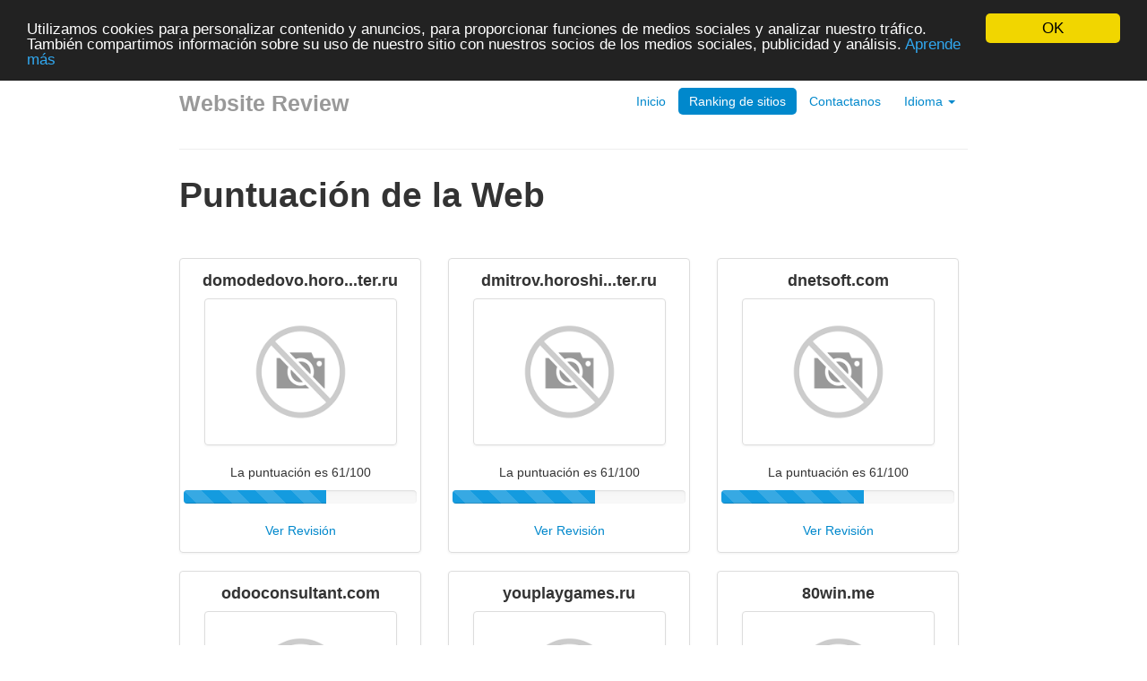

--- FILE ---
content_type: text/html; charset=UTF-8
request_url: https://www.seocheck.biz/es/rating/page/537
body_size: 2534
content:
<!DOCTYPE html>
<html lang="es">
<head>
<meta charset="utf-8">
<meta name="keywords" content="Valoración de la web" />
<meta name="description" content="Valoración de la web" />
<link hreflang="da" rel="alternate" href="https://www.seocheck.biz/da/rating/page/537" />
<link hreflang="de" rel="alternate" href="https://www.seocheck.biz/de/rating/page/537" />
<link hreflang="en" rel="alternate" href="https://www.seocheck.biz/en/rating/page/537" />
<link hreflang="fr" rel="alternate" href="https://www.seocheck.biz/fr/rating/page/537" />
<link hreflang="it" rel="alternate" href="https://www.seocheck.biz/it/rating/page/537" />
<link hreflang="nl" rel="alternate" href="https://www.seocheck.biz/nl/rating/page/537" />
<link hreflang="pt" rel="alternate" href="https://www.seocheck.biz/pt/rating/page/537" />
<link hreflang="fi" rel="alternate" href="https://www.seocheck.biz/fi/rating/page/537" />
<link hreflang="sv" rel="alternate" href="https://www.seocheck.biz/sv/rating/page/537" />
<link hreflang="ru" rel="alternate" href="https://www.seocheck.biz/ru/rating/page/537" />
<script type="text/javascript" src="/assets/d8d09567/jquery.min.js"></script>
<script type="text/javascript" src="https://www.seocheck.biz/js/bootstrap.min.js"></script>
<script type="text/javascript" src="https://www.seocheck.biz/js/base.js"></script>
<script type="text/javascript">
/*<![CDATA[*/

			var _global = {
				baseUrl: 'https://www.seocheck.biz',
				proxyImage: 0
			};
		

			window.cookieconsent_options = {
				learnMore: 'Aprende\x20m\u00E1s',
				dismiss: 'OK',
				message: 'Utilizamos\x20cookies\x20para\x20personalizar\x20contenido\x20y\x20anuncios,\x20para\x20proporcionar\x20funciones\x20de\x20medios\x20sociales\x20y\x20analizar\x20nuestro\x20tr\u00E1fico.\x20Tambi\u00E9n\x20compartimos\x20informaci\u00F3n\x20sobre\x20su\x20uso\x20de\x20nuestro\x20sitio\x20con\x20nuestros\x20socios\x20de\x20los\x20medios\x20sociales,\x20publicidad\x20y\x20an\u00E1lisis.',
				theme:'dark-top',
				link: 'http://www.google.com/intl/es/policies/privacy/partners/'
			};
		
/*]]>*/
</script>
<title>Valoración de la web  | page 537</title>
<link rel="icon" href="https://www.seocheck.biz/favicon.ico" type="image/x-icon" />
<meta name="viewport" content="width=device-width, initial-scale=1.0">
<meta name="author" content="php5developer.com">
<meta name="dc.language" content="es">
<link href="https://www.seocheck.biz/css/bootstrap.min.css" rel="stylesheet">
<link href="https://www.seocheck.biz/css/bootstrap-responsive.min.css" rel="stylesheet">
<link href="https://www.seocheck.biz/css/app.css" rel="stylesheet">
<meta name="viewport" content="width=device-width, initial-scale=1, maximum-scale=1">
<!--[if lt IE 9]>
<script src="http://html5shim.googlecode.com/svn/trunk/html5.js"></script>
<![endif]-->
<!--[if lte IE 8]>
<script language="javascript" type="text/javascript" src="https://www.seocheck.biz/js/excanvas.min.js"></script>
<![endif]-->
</head>

<body>

<div class="container-narrow">

<div class="masthead">
<ul class="nav nav-pills pull-right">
<li><a href="https://www.seocheck.biz">Inicio</a></li>
<li class="active"><a href="https://www.seocheck.biz/es/rating">Ranking de sitios</a></li>
<li><a href="https://www.seocheck.biz/es/contact">Contactanos</a></li>
<li class="dropdown">
<a class="dropdown-toggle" id="drop5" role="button" data-toggle="dropdown" href="#">Idioma <b class="caret"></b></a>
<ul id="menu3" class="dropdown-menu" role="menu" aria-labelledby="drop5">
<li role="presentation">
<a href="https://www.seocheck.biz/da/rating/page/537">Dansk</a></li>
<li role="presentation">
<a href="https://www.seocheck.biz/de/rating/page/537">Deutsch</a></li>
<li role="presentation">
<a href="https://www.seocheck.biz/en/rating/page/537">English</a></li>
<li role="presentation">
<a href="https://www.seocheck.biz/fr/rating/page/537">Français</a></li>
<li role="presentation">
<a href="https://www.seocheck.biz/it/rating/page/537">Italiano</a></li>
<li role="presentation">
<a href="https://www.seocheck.biz/nl/rating/page/537">Nederlands</a></li>
<li role="presentation">
<a href="https://www.seocheck.biz/pt/rating/page/537">Português</a></li>
<li role="presentation">
<a href="https://www.seocheck.biz/fi/rating/page/537">Suomi</a></li>
<li role="presentation">
<a href="https://www.seocheck.biz/sv/rating/page/537">Svenska</a></li>
<li role="presentation">
<a href="https://www.seocheck.biz/ru/rating/page/537">Русский</a></li>
<li role="presentation" class="divider"></li>
<li role="presentation" class="disabled"><a tabindex="-1">Español</a></li>
</ul>
</li></ul>
<h3 class="muted">Website Review</h3>
</div>

<hr>
<h1>Puntuación de la Web</h1>
<br/><br/>


<script type="text/javascript">
$(document).ready(function(){
    var urls = {
                5586:{"thumb":"https:\/\/api.pagepeeker.com\/v2\/thumbs.php?size=m&url=domodedovo.horoshiy-master.ru","size":"m","url":"domodedovo.horoshiy-master.ru"},
                5587:{"thumb":"https:\/\/api.pagepeeker.com\/v2\/thumbs.php?size=m&url=dmitrov.horoshiy-master.ru","size":"m","url":"dmitrov.horoshiy-master.ru"},
                7379:{"thumb":"https:\/\/api.pagepeeker.com\/v2\/thumbs.php?size=m&url=dnetsoft.com","size":"m","url":"dnetsoft.com"},
                5332:{"thumb":"https:\/\/api.pagepeeker.com\/v2\/thumbs.php?size=m&url=odooconsultant.com","size":"m","url":"odooconsultant.com"},
                7636:{"thumb":"https:\/\/api.pagepeeker.com\/v2\/thumbs.php?size=m&url=youplaygames.ru","size":"m","url":"youplaygames.ru"},
                9172:{"thumb":"https:\/\/api.pagepeeker.com\/v2\/thumbs.php?size=m&url=80win.me","size":"m","url":"80win.me"},
            };
    dynamicThumbnail(urls);
});
</script>

<ul class="thumbnails" style="text-align:center">
            <li class="span3">
            <div class="thumbnail">
                <h4 align="center">domodedovo.horo...ter.ru<br></h4>
                <img class="thumbnail rating_ico" id="thumb_5586" src="https://www.seocheck.biz/img/loader.gif" alt="domodedovo.horoshiy-master.ru"	width="205px" height="154px" />
                <br/>
                <p>
                    La puntuación es 61/100                    <div class="progress progress-striped" style="height:15px">
                        <div class="bar" style="width:61%;"></div>
                    </div>
                    <a href="https://www.seocheck.biz/es/www/domodedovo.horoshiy-master.ru">Ver Revisión</a>
                </p>
            </div>
        </li>
            <li class="span3">
            <div class="thumbnail">
                <h4 align="center">dmitrov.horoshi...ter.ru<br></h4>
                <img class="thumbnail rating_ico" id="thumb_5587" src="https://www.seocheck.biz/img/loader.gif" alt="dmitrov.horoshiy-master.ru"	width="205px" height="154px" />
                <br/>
                <p>
                    La puntuación es 61/100                    <div class="progress progress-striped" style="height:15px">
                        <div class="bar" style="width:61%;"></div>
                    </div>
                    <a href="https://www.seocheck.biz/es/www/dmitrov.horoshiy-master.ru">Ver Revisión</a>
                </p>
            </div>
        </li>
            <li class="span3">
            <div class="thumbnail">
                <h4 align="center">dnetsoft.com<br></h4>
                <img class="thumbnail rating_ico" id="thumb_7379" src="https://www.seocheck.biz/img/loader.gif" alt="dnetsoft.com"	width="205px" height="154px" />
                <br/>
                <p>
                    La puntuación es 61/100                    <div class="progress progress-striped" style="height:15px">
                        <div class="bar" style="width:61%;"></div>
                    </div>
                    <a href="https://www.seocheck.biz/es/www/dnetsoft.com">Ver Revisión</a>
                </p>
            </div>
        </li>
            <li class="span3">
            <div class="thumbnail">
                <h4 align="center">odooconsultant.com<br></h4>
                <img class="thumbnail rating_ico" id="thumb_5332" src="https://www.seocheck.biz/img/loader.gif" alt="odooconsultant.com"	width="205px" height="154px" />
                <br/>
                <p>
                    La puntuación es 61/100                    <div class="progress progress-striped" style="height:15px">
                        <div class="bar" style="width:61%;"></div>
                    </div>
                    <a href="https://www.seocheck.biz/es/www/odooconsultant.com">Ver Revisión</a>
                </p>
            </div>
        </li>
            <li class="span3">
            <div class="thumbnail">
                <h4 align="center">youplaygames.ru<br></h4>
                <img class="thumbnail rating_ico" id="thumb_7636" src="https://www.seocheck.biz/img/loader.gif" alt="youplaygames.ru"	width="205px" height="154px" />
                <br/>
                <p>
                    La puntuación es 61/100                    <div class="progress progress-striped" style="height:15px">
                        <div class="bar" style="width:61%;"></div>
                    </div>
                    <a href="https://www.seocheck.biz/es/www/youplaygames.ru">Ver Revisión</a>
                </p>
            </div>
        </li>
            <li class="span3">
            <div class="thumbnail">
                <h4 align="center">80win.me<br></h4>
                <img class="thumbnail rating_ico" id="thumb_9172" src="https://www.seocheck.biz/img/loader.gif" alt="80win.me"	width="205px" height="154px" />
                <br/>
                <p>
                    La puntuación es 61/100                    <div class="progress progress-striped" style="height:15px">
                        <div class="bar" style="width:61%;"></div>
                    </div>
                    <a href="https://www.seocheck.biz/es/www/80win.me">Ver Revisión</a>
                </p>
            </div>
        </li>
    </ul>

<div class="pagination pull-right">
    <ul id="yw0" class="yiiPager"><li class="first"><a href="/es/rating">&lt;&lt; Primero</a></li>
<li class="previous"><a href="/es/rating/page/536">&lt; Anterior</a></li>
<li class="page"><a href="/es/rating/page/532">532</a></li>
<li class="page"><a href="/es/rating/page/533">533</a></li>
<li class="page"><a href="/es/rating/page/534">534</a></li>
<li class="page"><a href="/es/rating/page/535">535</a></li>
<li class="page"><a href="/es/rating/page/536">536</a></li>
<li class="page active"><a href="/es/rating/page/537">537</a></li>
<li class="page"><a href="/es/rating/page/538">538</a></li>
<li class="page"><a href="/es/rating/page/539">539</a></li>
<li class="page"><a href="/es/rating/page/540">540</a></li>
<li class="page"><a href="/es/rating/page/541">541</a></li>
<li class="next"><a href="/es/rating/page/538">Siguiente &gt;</a></li>
<li class="last"><a href="/es/rating/page/1872">Último &gt;&gt;</a></li></ul></div>
<div class="clearfix"></div>
<hr>

<div class="footer">
<p>
Desarrollado por <strong><a href="https://www.awantego.com">Awantego.com</a></strong>    <a href="https://www.biteno.com/" target="_blank">Hosting by Biteno GmbH</a>

<!-- Piwik -->
<script type="text/javascript">
  var _paq = _paq || [];
  _paq.push(["setDomains", ["*.www.seocheck.biz"]]);
  _paq.push(['trackPageView']);
  _paq.push(['enableLinkTracking']);
  (function() {
    var u="//piwik.astiga.com/";
    _paq.push(['setTrackerUrl', u+'piwik.php']);
    _paq.push(['setSiteId', 366]);
    var d=document, g=d.createElement('script'), s=d.getElementsByTagName('script')[0];
    g.type='text/javascript'; g.async=true; g.defer=true; g.src=u+'piwik.js'; s.parentNode.insertBefore(g,s);
  })();
</script>
<noscript><p><img src="//piwik.astiga.com/piwik.php?idsite=366" style="border:0;" alt="" /></p></noscript>
<!-- End Piwik Code -->

</p>
</div>

</div> <!-- /container -->
<script type="text/javascript" src="https://www.seocheck.biz/js/cookieconsent.latest.min.js"></script>
</body>
</html>
